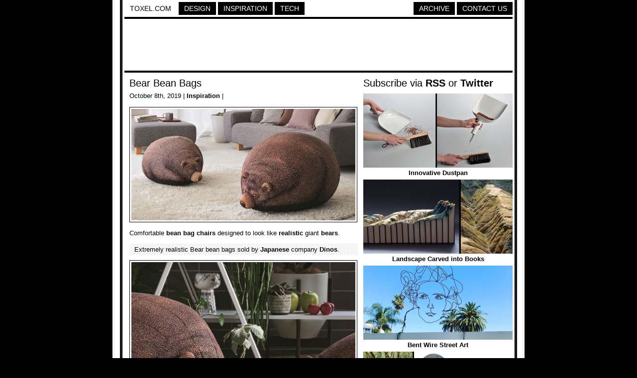

--- FILE ---
content_type: text/html; charset=UTF-8
request_url: https://www.toxel.com/inspiration/2019/10/08/bear-bean-bags/
body_size: 2731
content:
<!DOCTYPE html PUBLIC "-//W3C//DTD XHTML 1.0 Transitional//EN" "http://www.w3.org/TR/xhtml1/DTD/xhtml1-transitional.dtd">
<html xmlns="http://www.w3.org/1999/xhtml">

<head>

<meta http-equiv="Content-Type" content="text/html; charset=UTF-8" />
<meta name="keywords" content="design, inspiration, tech, technology, apple, photography, photoshop, concepts, art, innovation, photos, fashion" />
<meta name="description" content="Toxel.com - Design, Inspiration and Technology Blog" />
<title>Bear Bean Bags</title>

<link rel="stylesheet" href="https://www.toxel.com/wp-content/themes/toxel/style.css" type="text/css" media="screen" />
<link rel="alternate" type="application/rss+xml" title="Toxel.com RSS Feed" href="https://feeds.feedburner.com/toxel" />
<link rel="shortcut icon" href="/favicon.ico" />

<meta name='robots' content='max-image-preview:large' />
<link rel="alternate" type="application/rss+xml" title="Toxel.com &raquo; Bear Bean Bags Comments Feed" href="https://www.toxel.com/inspiration/2019/10/08/bear-bean-bags/feed/" />
<link rel='stylesheet' id='wp-block-library-css'  href='https://www.toxel.com/wp-includes/css/dist/block-library/style.min.css?ver=5.7.14' type='text/css' media='all' />
<link rel='stylesheet' id='wp-pagenavi-css'  href='https://www.toxel.com/wp-content/themes/toxel/pagenavi-css.css?ver=2.70' type='text/css' media='all' />
<link rel="canonical" href="https://www.toxel.com/inspiration/2019/10/08/bear-bean-bags/" />
<link rel='shortlink' href='https://www.toxel.com/?p=49761' />


<!-- FB Thumbnail -->
<link rel="image_src" href="https://www.toxel.com/wp-content/uploads/2019/10/bearbeanbag01.jpg" />
<!-- End FB Thumbnail -->


</head>

<body>

<!-- Start Structure -->
<div id="structure">

<!-- Start Header -->
<div id="header">

<ul class="menu">
 <li><a style="color: #000000; border: 1px solid #FFFFFF; background: #FFFFFF;" href="https://www.toxel.com" title="Toxel">Toxel.com</a></li>
    <li><a href="https://www.toxel.com/category/design/" title="Design">Design</a></li>
    <li><a href="https://www.toxel.com/category/inspiration/" title="Inspiration">Inspiration</a></li>

    <li><a href="https://www.toxel.com/category/tech/" title="Tech">Tech</a></li>

	<li style="margin: 0px; float: right;"><a href="https://www.toxel.com/about/" title="Contact Us">Contact Us</a></li>
	<li style="float: right;"><a href="https://qd.vc" target="_blank" title="Quality Design Archive">Archive</a></li>
	
<br style="clear: both;"/>
	</ul>

<div style="clear:both;"></div>
<div class="line"></div>

<div align="center">
<script type="text/javascript">
    google_ad_client = "ca-pub-5736388620021155";
    google_ad_slot = "3507438099";
    google_ad_width = 728;
    google_ad_height = 90;
</script>
<!-- 7top -->
<script type="text/javascript"
src="//pagead2.googlesyndication.com/pagead/show_ads.js">
</script>
</div>
<div class="line"></div>

</div>

<!-- End Header -->
<!-- Start Main -->
<div id="contentwrapper">
<div id="contentcolumn">

<!-- Start Posts -->
<div class="innertube">


	<h2><a href="https://www.toxel.com/inspiration/2019/10/08/bear-bean-bags/" rel="bookmark" title="Bear Bean Bags">Bear Bean Bags</a></h2>	
	<div class="postinfo">October 8th, 2019 | <a href="https://www.toxel.com/category/inspiration/" rel="category tag">Inspiration</a> | </div>
	<div class="main"><p><img loading="lazy" title="Bear Bean Bags" src="https://www.toxel.com/wp-content/uploads/2019/10/bearbeanbag01.jpg" alt="Bear Bean Bags" width="450" height="224" /></p>
<p>Comfortable <a href="https://www.toxel.com/inspiration/2018/11/25/elephant-bean-bag-chair/" target="_blank" rel="noopener noreferrer">bean bag chairs</a> designed to look like <a href="https://www.toxel.com/inspiration/2019/04/25/realistic-polar-bears/" target="_blank" rel="noopener noreferrer">realistic</a> giant <a href="https://www.toxel.com/tech/2019/07/01/teddy-bear-iv-bag/" target="_blank" rel="noopener noreferrer">bears</a>.</p>
<p><span id="more-49761"></span></p>
<blockquote><p>Extremely realistic Bear bean bags sold by <a href="https://www.toxel.com/tech/2011/06/26/japanese-food-iphone-cases/" target="_blank" rel="noopener noreferrer">Japanese</a> company <a href="https://www.dinos.co.jp/premium_s/" target="_blank" rel="noopener noreferrer">Dinos</a>.</p></blockquote>
<p><img loading="lazy" title="Realistic Bear Bean Bag" src="https://www.toxel.com/wp-content/uploads/2019/10/bearbeanbag04.jpg" alt="Realistic Bear Bean Bag" width="450" height="500" /></p>
<p><img loading="lazy" title="Giant Bear Bean Bag" src="https://www.toxel.com/wp-content/uploads/2019/10/bearbeanbag03.jpg" alt="Giant Bear Bean Bag" width="450" height="398" /></p>
<p><img loading="lazy" title="Bear Bean Bag" src="https://www.toxel.com/wp-content/uploads/2019/10/bearbeanbag02.jpg" alt="Bear Bean Bag" width="450" height="853" /></p>
<p style="text-align: center;">Also check out: <a href="https://www.toxel.com/inspiration/2009/10/06/cute-teddy-bear-jacket/" target="_blank" rel="noopener noreferrer">Teddy Bear Jacket</a></p>
</div>

	<div class="line"></div>
	

<a href="http://cleverbusinesscards.com" target="_blank"><img class="alignnone" src="//toxel.com/wp-content/uploads/2021/01/ccardss.jpg" alt="" width="458" height="210" /></a>
<div class="line"></div>

<!-- Start Comments -->

<ol class="commentslist">
			
    <li class="alt item" id="comment-319892">
	
		<p class="author_meta">Stuart Halliday </p>
			<div class="comment_text">
								<p>Wow, these are just so cute!</p>
			</div>
        <p class="post_meta">Oct 12th, 2019</p>
	</li>
    	
			</ol>
 	
     <!-- insert comments -->   





</div>
<!-- End Posts -->

</div>
</div>
<!-- End Main -->

<!-- Start Sidebar -->
<div id="rightcolumn">

<h3>Subscribe via <a href="https://feeds.feedburner.com/toxel" target="_blank">RSS</a> or <a href="https://twitter.com/toxel" target="_blank">Twitter</a></h3>

<img src="//www.toxel.com/wp-content/uploads/2009/01/blank.jpg" alt="" width="300" height="2" />

<ul class="wpb-rand-posts"><li><a href="https://www.toxel.com/tech/2016/04/02/innovative-dustpan/"><img width="300" height="149" src="https://www.toxel.com/wp-content/uploads/2016/04/sweaperdust01.jpg" class="attachment-custom-size size-custom-size wp-post-image" alt="" loading="lazy" /> </a><a href="https://www.toxel.com/tech/2016/04/02/innovative-dustpan/">Innovative Dustpan</a></li><li><a href="https://www.toxel.com/inspiration/2014/02/24/landscape-carved-into-books/"><img width="300" height="149" src="https://www.toxel.com/wp-content/uploads/2014/02/booklandscape01.jpg" class="attachment-custom-size size-custom-size wp-post-image" alt="" loading="lazy" srcset="https://www.toxel.com/wp-content/uploads/2014/02/booklandscape01.jpg 450w, https://www.toxel.com/wp-content/uploads/2014/02/booklandscape01-300x149.jpg 300w" sizes="(max-width: 300px) 100vw, 300px" /> </a><a href="https://www.toxel.com/inspiration/2014/02/24/landscape-carved-into-books/">Landscape Carved into Books</a></li><li><a href="https://www.toxel.com/inspiration/2019/10/23/bent-wire-street-art/"><img width="300" height="149" src="https://www.toxel.com/wp-content/uploads/2019/10/bwirestree01.jpg" class="attachment-custom-size size-custom-size wp-post-image" alt="" loading="lazy" /> </a><a href="https://www.toxel.com/inspiration/2019/10/23/bent-wire-street-art/">Bent Wire Street Art</a></li><li><a href="https://www.toxel.com/inspiration/2012/05/09/reflective-sculptures/"><img width="300" height="149" src="https://www.toxel.com/wp-content/uploads/2012/05/mirrorsc01.jpg" class="attachment-custom-size size-custom-size wp-post-image" alt="" loading="lazy" srcset="https://www.toxel.com/wp-content/uploads/2012/05/mirrorsc01.jpg 450w, https://www.toxel.com/wp-content/uploads/2012/05/mirrorsc01-300x149.jpg 300w" sizes="(max-width: 300px) 100vw, 300px" /> </a><a href="https://www.toxel.com/inspiration/2012/05/09/reflective-sculptures/">Reflective Sculptures</a></li><li><a href="https://www.toxel.com/tech/2021/02/26/face-mask-shield/"><img width="300" height="149" src="https://www.toxel.com/wp-content/uploads/2021/02/facemaskshield01.jpg" class="attachment-custom-size size-custom-size wp-post-image" alt="" loading="lazy" /> </a><a href="https://www.toxel.com/tech/2021/02/26/face-mask-shield/">Face Mask Shield</a></li><li><a href="https://www.toxel.com/inspiration/2013/08/04/food-art-by-samantha-lee/"><img width="300" height="149" src="https://www.toxel.com/wp-content/uploads/2013/08/foodartsam01.jpg" class="attachment-custom-size size-custom-size wp-post-image" alt="" loading="lazy" srcset="https://www.toxel.com/wp-content/uploads/2013/08/foodartsam01.jpg 450w, https://www.toxel.com/wp-content/uploads/2013/08/foodartsam01-300x149.jpg 300w" sizes="(max-width: 300px) 100vw, 300px" /> </a><a href="https://www.toxel.com/inspiration/2013/08/04/food-art-by-samantha-lee/">Food Art by Samantha Lee</a></li></ul>
<img src="//www.toxel.com/wp-content/uploads/2009/01/blank.jpg" alt="" width="300" height="4" />

		

<!-- Start Search -->

	<div id="search">
		<form id="searchform" method="get" action="//www.toxel.com">
        	<input class="searchfield" type="text" name="s" title="Enter Keyword to Search" />
			<input class="searchbutton" type="submit" value="Search" title="Search" />
		</form>		
	</div>

<!-- End Search -->

<script type="text/javascript"><!--
google_ad_client = "ca-pub-5736388620021155";
/* 2012s */
google_ad_slot = "6283071668";
google_ad_width = 300;
google_ad_height = 250;
//-->
</script>
<script type="text/javascript" src="https://pagead2.googlesyndication.com/pagead/show_ads.js">
</script>

<!-- End -->

<img src="//www.toxel.com/wp-content/uploads/2009/01/blank.jpg" alt="" width="300" height="2" />

</div>
<!-- End Sidebar --><!-- Start Footer -->
<div id="footer">
<script type="text/javascript"><!--
google_ad_client = "ca-pub-5736388620021155";
/* 2012l */
google_ad_slot = "6943734374";
google_ad_width = 728;
google_ad_height = 90;
//-->
</script>
<script type="text/javascript" src="https://pagead2.googlesyndication.com/pagead/show_ads.js">
</script>

<div class="line"></div>
Created in 2008 - <a href="https://www.toxel.com" title="Toxel">Toxel.com</a> - <a href="https://www.toxel.com/privacy/" title="Privacy Policy">Privacy Policy</a>
</div>
<!-- End Footer -->

</div>
<!-- End Structure -->

<script type='text/javascript' src='https://www.toxel.com/wp-includes/js/wp-embed.min.js?ver=5.7.14' id='wp-embed-js'></script>

<script type="text/javascript">
var gaJsHost = (("https:" == document.location.protocol) ? "https://ssl." : "http://www.");
document.write(unescape("%3Cscript src='" + gaJsHost + "google-analytics.com/ga.js' type='text/javascript'%3E%3C/script%3E"));
</script>
<script type="text/javascript">
var pageTracker = _gat._getTracker("UA-202876-4");
pageTracker._initData();
pageTracker._trackPageview();
</script>

</body>
</html>

--- FILE ---
content_type: text/html; charset=utf-8
request_url: https://www.google.com/recaptcha/api2/aframe
body_size: 268
content:
<!DOCTYPE HTML><html><head><meta http-equiv="content-type" content="text/html; charset=UTF-8"></head><body><script nonce="QUIhx-i3uWPZYCPZE2qarg">/** Anti-fraud and anti-abuse applications only. See google.com/recaptcha */ try{var clients={'sodar':'https://pagead2.googlesyndication.com/pagead/sodar?'};window.addEventListener("message",function(a){try{if(a.source===window.parent){var b=JSON.parse(a.data);var c=clients[b['id']];if(c){var d=document.createElement('img');d.src=c+b['params']+'&rc='+(localStorage.getItem("rc::a")?sessionStorage.getItem("rc::b"):"");window.document.body.appendChild(d);sessionStorage.setItem("rc::e",parseInt(sessionStorage.getItem("rc::e")||0)+1);localStorage.setItem("rc::h",'1768977352108');}}}catch(b){}});window.parent.postMessage("_grecaptcha_ready", "*");}catch(b){}</script></body></html>